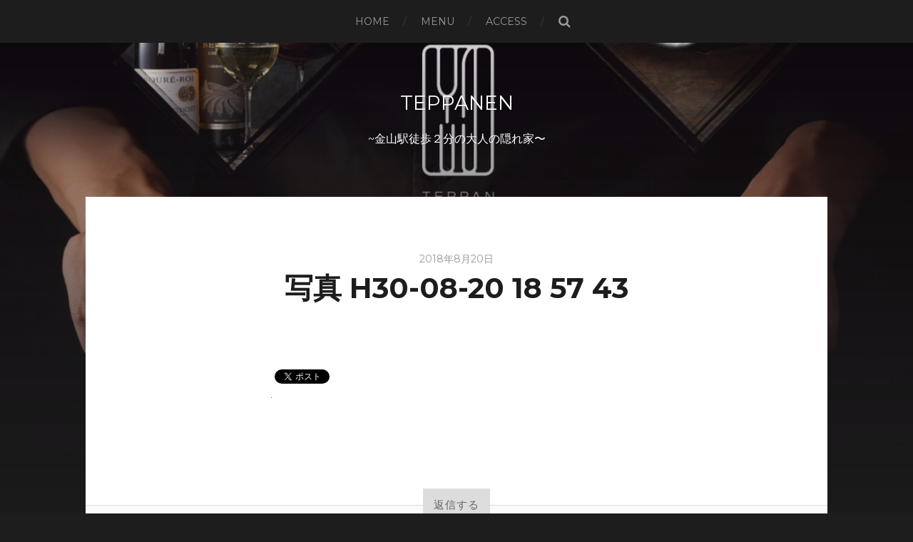

--- FILE ---
content_type: text/html; charset=UTF-8
request_url: http://teppanen.com/%E5%86%99%E7%9C%9F-h30-08-20-18-57-43/
body_size: 5684
content:
<!DOCTYPE html>

<html class="no-js" lang="ja"
	itemscope 
	itemtype="http://schema.org/Article" 
	prefix="og: http://ogp.me/ns#" >

	<head profile="http://gmpg.org/xfn/11">
		
		<meta http-equiv="Content-Type" content="text/html; charset=UTF-8" />
		<meta name="viewport" content="width=device-width, initial-scale=1.0, maximum-scale=1.0, user-scalable=no" >
		 
		<title>写真 H30-08-20 18 57 43 &#8211; TeppanEN</title>
<script>document.documentElement.className = document.documentElement.className.replace("no-js","js");</script>
<link rel='dns-prefetch' href='//s.w.org' />
<link rel="alternate" type="application/rss+xml" title="TeppanEN &raquo; フィード" href="http://teppanen.com/feed/" />
<link rel="alternate" type="application/rss+xml" title="TeppanEN &raquo; コメントフィード" href="http://teppanen.com/comments/feed/" />
<link rel="alternate" type="application/rss+xml" title="TeppanEN &raquo; 写真 H30-08-20 18 57 43 のコメントのフィード" href="http://teppanen.com/feed/?attachment_id=257" />
		<script type="text/javascript">
			window._wpemojiSettings = {"baseUrl":"https:\/\/s.w.org\/images\/core\/emoji\/2.3\/72x72\/","ext":".png","svgUrl":"https:\/\/s.w.org\/images\/core\/emoji\/2.3\/svg\/","svgExt":".svg","source":{"concatemoji":"http:\/\/teppanen.com\/wp-includes\/js\/wp-emoji-release.min.js?ver=4.8.25"}};
			!function(t,a,e){var r,i,n,o=a.createElement("canvas"),l=o.getContext&&o.getContext("2d");function c(t){var e=a.createElement("script");e.src=t,e.defer=e.type="text/javascript",a.getElementsByTagName("head")[0].appendChild(e)}for(n=Array("flag","emoji4"),e.supports={everything:!0,everythingExceptFlag:!0},i=0;i<n.length;i++)e.supports[n[i]]=function(t){var e,a=String.fromCharCode;if(!l||!l.fillText)return!1;switch(l.clearRect(0,0,o.width,o.height),l.textBaseline="top",l.font="600 32px Arial",t){case"flag":return(l.fillText(a(55356,56826,55356,56819),0,0),e=o.toDataURL(),l.clearRect(0,0,o.width,o.height),l.fillText(a(55356,56826,8203,55356,56819),0,0),e===o.toDataURL())?!1:(l.clearRect(0,0,o.width,o.height),l.fillText(a(55356,57332,56128,56423,56128,56418,56128,56421,56128,56430,56128,56423,56128,56447),0,0),e=o.toDataURL(),l.clearRect(0,0,o.width,o.height),l.fillText(a(55356,57332,8203,56128,56423,8203,56128,56418,8203,56128,56421,8203,56128,56430,8203,56128,56423,8203,56128,56447),0,0),e!==o.toDataURL());case"emoji4":return l.fillText(a(55358,56794,8205,9794,65039),0,0),e=o.toDataURL(),l.clearRect(0,0,o.width,o.height),l.fillText(a(55358,56794,8203,9794,65039),0,0),e!==o.toDataURL()}return!1}(n[i]),e.supports.everything=e.supports.everything&&e.supports[n[i]],"flag"!==n[i]&&(e.supports.everythingExceptFlag=e.supports.everythingExceptFlag&&e.supports[n[i]]);e.supports.everythingExceptFlag=e.supports.everythingExceptFlag&&!e.supports.flag,e.DOMReady=!1,e.readyCallback=function(){e.DOMReady=!0},e.supports.everything||(r=function(){e.readyCallback()},a.addEventListener?(a.addEventListener("DOMContentLoaded",r,!1),t.addEventListener("load",r,!1)):(t.attachEvent("onload",r),a.attachEvent("onreadystatechange",function(){"complete"===a.readyState&&e.readyCallback()})),(r=e.source||{}).concatemoji?c(r.concatemoji):r.wpemoji&&r.twemoji&&(c(r.twemoji),c(r.wpemoji)))}(window,document,window._wpemojiSettings);
		</script>
		<style type="text/css">
img.wp-smiley,
img.emoji {
	display: inline !important;
	border: none !important;
	box-shadow: none !important;
	height: 1em !important;
	width: 1em !important;
	margin: 0 .07em !important;
	vertical-align: -0.1em !important;
	background: none !important;
	padding: 0 !important;
}
</style>
<link rel='stylesheet' id='hitchcock_google_fonts-css'  href='//fonts.googleapis.com/css?family=Montserrat%3A400%2C700%7CDroid+Serif%3A400%2C400italic%2C700%2C700italic&#038;ver=4.8.25' type='text/css' media='all' />
<link rel='stylesheet' id='hitchcock_fontawesome-css'  href='http://teppanen.com/wp-content/themes/hitchcock/fa/css/font-awesome.css?ver=4.8.25' type='text/css' media='all' />
<link rel='stylesheet' id='hitchcock_style-css'  href='http://teppanen.com/wp-content/themes/hitchcock/style.css?ver=4.8.25' type='text/css' media='all' />
<script type='text/javascript' src='http://teppanen.com/wp-includes/js/jquery/jquery.js?ver=1.12.4'></script>
<script type='text/javascript' src='http://teppanen.com/wp-includes/js/jquery/jquery-migrate.min.js?ver=1.4.1'></script>
<script type='text/javascript' src='http://teppanen.com/wp-content/themes/hitchcock/js/flexslider.js?ver=1'></script>
<script type='text/javascript' src='http://teppanen.com/wp-content/themes/hitchcock/js/doubletaptogo.js?ver=1'></script>
<link rel='https://api.w.org/' href='http://teppanen.com/wp-json/' />
<link rel="EditURI" type="application/rsd+xml" title="RSD" href="http://teppanen.com/xmlrpc.php?rsd" />
<link rel="wlwmanifest" type="application/wlwmanifest+xml" href="http://teppanen.com/wp-includes/wlwmanifest.xml" /> 
<meta name="generator" content="WordPress 4.8.25" />
<link rel='shortlink' href='http://teppanen.com/?p=257' />
<link rel="alternate" type="application/json+oembed" href="http://teppanen.com/wp-json/oembed/1.0/embed?url=http%3A%2F%2Fteppanen.com%2F%25e5%2586%2599%25e7%259c%259f-h30-08-20-18-57-43%2F" />
<link rel="alternate" type="text/xml+oembed" href="http://teppanen.com/wp-json/oembed/1.0/embed?url=http%3A%2F%2Fteppanen.com%2F%25e5%2586%2599%25e7%259c%259f-h30-08-20-18-57-43%2F&#038;format=xml" />

		<!-- Customizer CSS --> 

		<style type="text/css">
		
			body a { color:#4f2a00; }			body a:hover { color:#4f2a00; }			.blog-title a:hover { color:#4f2a00; }			.social-menu a:hover { background:#4f2a00; }			.post:hover .archive-post-title { color:#4f2a00; }			.post-content a { color:#4f2a00; }			.post-content a:hover { color:#4f2a00; }			.post-content a:hover { border-bottom-color:#4f2a00; }			.post-content p.pull { color:#4f2a00; }			.post-content input[type="submit"] { background:#4f2a00; }			.post-content input[type="button"] { background:#4f2a00; }			.post-content input[type="reset"] { background:#4f2a00; }			.post-content input:focus { border-color:#4f2a00; }			.post-content textarea:focus { border-color:#4f2a00; }			.button { background:#4f2a00; }			.page-links a:hover { background:#4f2a00; }			.comments .pingbacks li a:hover { color:#4f2a00; }			.comment-header h4 a:hover { color:#4f2a00; }			.comment-form input:focus { border-color:#4f2a00; }			.comment-form textarea:focus { border-color:#4f2a00; }			.form-submit #submit { background-color:#4f2a00; }			.comment-title .url:hover { color:#4f2a00; }			.comment-actions a { color:#4f2a00; }			.comment-actions a:hover { color:#4f2a00; }			.archive-nav a:hover { color:#4f2a00; }			#infinite-handle:hover { background:#4f2a00; }			.credits p:first-child a:hover { color:#4f2a00; }
			.nav-toggle.active .bar { background-color:#4f2a00; }			.mobile-menu a:hover { color:#4f2a00; }
		</style> 

		<!-- /Customizer CSS -->

		<style>.simplemap img{max-width:none !important;padding:0 !important;margin:0 !important;}.staticmap,.staticmap img{max-width:100% !important;height:auto !important;}.simplemap .simplemap-content{display:none;}</style>

<!-- BEGIN: WP Social Bookmarking Light HEAD -->


<script>
    (function (d, s, id) {
        var js, fjs = d.getElementsByTagName(s)[0];
        if (d.getElementById(id)) return;
        js = d.createElement(s);
        js.id = id;
        js.src = "//connect.facebook.net/ja_JP/sdk.js#xfbml=1&version=v2.7";
        fjs.parentNode.insertBefore(js, fjs);
    }(document, 'script', 'facebook-jssdk'));
</script>

<style type="text/css">
    .wp_social_bookmarking_light{
    border: 0 !important;
    padding: 10px 0 20px 0 !important;
    margin: 0 !important;
}
.wp_social_bookmarking_light div{
    float: left !important;
    border: 0 !important;
    padding: 0 !important;
    margin: 0 5px 0px 0 !important;
    min-height: 30px !important;
    line-height: 18px !important;
    text-indent: 0 !important;
}
.wp_social_bookmarking_light img{
    border: 0 !important;
    padding: 0;
    margin: 0;
    vertical-align: top !important;
}
.wp_social_bookmarking_light_clear{
    clear: both !important;
}
#fb-root{
    display: none;
}
.wsbl_facebook_like iframe{
    max-width: none !important;
}
.wsbl_pinterest a{
    border: 0px !important;
}
</style>
<!-- END: WP Social Bookmarking Light HEAD -->
<link rel="icon" href="http://teppanen.com/wp-content/uploads/2017/11/cropped-EN3-32x32.jpg" sizes="32x32" />
<link rel="icon" href="http://teppanen.com/wp-content/uploads/2017/11/cropped-EN3-192x192.jpg" sizes="192x192" />
<link rel="apple-touch-icon-precomposed" href="http://teppanen.com/wp-content/uploads/2017/11/cropped-EN3-180x180.jpg" />
<meta name="msapplication-TileImage" content="http://teppanen.com/wp-content/uploads/2017/11/cropped-EN3-270x270.jpg" />
		<style type="text/css" id="wp-custom-css">
			/*
メインの背景
*/
#contents #main {
	background-color: #fff;
	padding: 20px 10px;
	margin-bottom: 24px;
	border-radius: 8px;
	border: 1px solid #ddd;
}		</style>
		
	</head>
	
	<body class="attachment attachment-template-default single single-attachment postid-257 attachmentid-257 attachment-jpeg post single">
		
		<div class="navigation">
			
			<div class="section-inner">
				
				<ul class="main-menu">
																		
					<li id="menu-item-112" class="menu-item menu-item-type-post_type menu-item-object-page menu-item-home menu-item-112"><a href="http://teppanen.com/">HOME</a></li>
<li id="menu-item-33" class="menu-item menu-item-type-post_type menu-item-object-page menu-item-33"><a href="http://teppanen.com/menu/">MENU</a></li>
<li id="menu-item-31" class="menu-item menu-item-type-post_type menu-item-object-page menu-item-31"><a href="http://teppanen.com/access/">ACCESS</a></li>
					
					<li class="header-search">
						<form method="get" class="search-form" id="search-form" action="http://teppanen.com/">
							<input type="search" class="search-field" name="s" placeholder="検索フォーム" /> 
							<a class="search-button" onclick="document.getElementById( 'search-form' ).submit(); return false;"><div class="fa fw fa-search"></div></a>
						</form>
					</li>
					
				</ul>
				
				<div class="clear"></div>
				
			</div><!-- .section-inner -->
			
			<div class="nav-toggle">
					
				<div class="bars">
					<div class="bar"></div>
					<div class="bar"></div>
					<div class="bar"></div>
				</div>
				
			</div><!-- .nav-toggle -->
			
			<div class="mobile-navigation">
			
				<ul class="mobile-menu">
																			
					<li class="menu-item menu-item-type-post_type menu-item-object-page menu-item-home menu-item-112"><a href="http://teppanen.com/">HOME</a></li>
<li class="menu-item menu-item-type-post_type menu-item-object-page menu-item-33"><a href="http://teppanen.com/menu/">MENU</a></li>
<li class="menu-item menu-item-type-post_type menu-item-object-page menu-item-31"><a href="http://teppanen.com/access/">ACCESS</a></li>
					
				</ul>
				
				<form method="get" class="search-form" id="search-form" action="http://teppanen.com/">
	<input type="search" class="search-field" placeholder="検索フォーム" name="s" id="s" /> 
	<a class="search-button" onclick="document.getElementById( 'search-form' ).submit(); return false;"><div class="fa fw fa-search"></div></a>
</form>			
			</div><!-- .mobile-navigation -->
			
		</div><!-- .navigation -->

				
		<div class="header-image" style="background-image: url( http://teppanen.com/wp-content/uploads/2017/10/cropped-S__104718352-5.jpg );"></div>
	
		<div class="header section-inner">
		
					
				<h2 class="blog-title">
					<a href="http://teppanen.com" title="TeppanEN &mdash; ~金山駅徒歩２分の大人の隠れ家〜" rel="home">TeppanEN</a>
				</h2>
				
						
				<p class="blog-description">~金山駅徒歩２分の大人の隠れ家〜</p>
			
						
		</div><!-- .header -->
<div class="content section-inner">
											        
			
		<div id="post-257" class="single single-post post-257 attachment type-attachment status-inherit hentry">
			
			<div class="post-container">
				
								
				<div class="post-header">
					
					<p class="post-date">2018年8月20日</p>
					
					<h1 class="post-title">写真 H30-08-20 18 57 43</h1>					
				</div>
				
				<div class="post-inner">
					    
				    <div class="post-content">
				    
				    	<div class='wp_social_bookmarking_light'>
            <div class="wsbl_facebook_like"><div id="fb-root"></div><fb:like href="http://teppanen.com/%e5%86%99%e7%9c%9f-h30-08-20-18-57-43/" layout="button_count" action="like" width="100" share="true" show_faces="false" ></fb:like></div>
            <div class="wsbl_twitter"><a href="https://twitter.com/share" class="twitter-share-button" data-url="http://teppanen.com/%e5%86%99%e7%9c%9f-h30-08-20-18-57-43/" data-text="写真 H30-08-20 18 57 43" data-via="teppanen" data-lang="ja">Tweet</a></div>
    </div>
<br class='wp_social_bookmarking_light_clear' />
<p class="attachment"><a href='http://teppanen.com/wp-content/uploads/2018/08/写真-H30-08-20-18-57-43.jpg'><img width="1" height="1" src="http://teppanen.com/wp-content/uploads/2018/08/写真-H30-08-20-18-57-43.jpg" class="attachment-medium size-medium" alt="" /></a></p>
				    
				    </div><!-- .post-content -->
				    
				    <div class="clear"></div>
				    
				    					
					<div class="post-meta">
				
												
												
							
					</div><!-- .post-meta -->
					
					<div class="post-navigation">
						
												
						<div class="clear"></div>
					
					</div><!-- .post-navigation -->
				
				</div><!-- .post-inner -->
				
				
	<div class="comments-container">
		
		
			<div id="respond" class="comment-respond">
		<h3 id="reply-title" class="comment-reply-title"><div class="inner">返信する</div> <small><a rel="nofollow" id="cancel-comment-reply-link" href="/%E5%86%99%E7%9C%9F-h30-08-20-18-57-43/#respond" style="display:none;">コメントをキャンセル</a></small></h3>			<form action="http://teppanen.com/wp-comments-post.php" method="post" id="commentform" class="comment-form">
				<p class="comment-form-comment">
					<label for="comment">コメント</label>
					<textarea id="comment" name="comment" cols="45" rows="6" required></textarea>
				</p><p class="comment-form-author"><label for="author">名前 <span class="required">*</span></label> <input id="author" name="author" type="text" value="" size="30" maxlength="245" aria-required='true' required='required' /></p>
<p class="comment-form-email"><label for="email">メール <span class="required">*</span></label> <input id="email" name="email" type="text" value="" size="30" maxlength="100" aria-describedby="email-notes" aria-required='true' required='required' /></p>
<p class="comment-form-url"><label for="url">サイト</label> <input id="url" name="url" type="text" value="" size="30" maxlength="200" /></p>
<p class="form-submit"><input name="submit" type="submit" id="submit" class="submit" value="コメントを送信" /> <input type='hidden' name='comment_post_ID' value='257' id='comment_post_ID' />
<input type='hidden' name='comment_parent' id='comment_parent' value='0' />
</p><p style="display: none;"><input type="hidden" id="akismet_comment_nonce" name="akismet_comment_nonce" value="61c23753cb" /></p><p style="display: none;"><input type="hidden" id="ak_js" name="ak_js" value="204"/></p>			</form>
			</div><!-- #respond -->
			
	</div><!-- .comments-container -->
	
			
			</div><!-- .post-container -->
			
		</div><!-- .post -->
		
	</div><!-- .content -->
	
			
		<div class="related-posts posts section-inner">
					
								
			<div class="clear"></div>

		</div><!-- .related-posts --> 

				
	    

</div><!-- .content -->
		
<div class="credits section-inner">
			
	<p>&copy; 2017 <a href="http://teppanen.com/teppanen.com">Copyright © TeppanEN All Rights Reserved.</a></p>
	<p> <a href=""> </a></p>
	
	<div class="clear"></div>
	
</div><!-- .credits -->


<!-- BEGIN: WP Social Bookmarking Light FOOTER -->
    <script>!function(d,s,id){var js,fjs=d.getElementsByTagName(s)[0],p=/^http:/.test(d.location)?'http':'https';if(!d.getElementById(id)){js=d.createElement(s);js.id=id;js.src=p+'://platform.twitter.com/widgets.js';fjs.parentNode.insertBefore(js,fjs);}}(document, 'script', 'twitter-wjs');</script>


<!-- END: WP Social Bookmarking Light FOOTER -->
<script type='text/javascript' src='http://teppanen.com/wp-content/themes/hitchcock/js/global.js?ver=4.8.25'></script>
<script type='text/javascript' src='http://teppanen.com/wp-includes/js/comment-reply.min.js?ver=4.8.25'></script>
<script type='text/javascript' src='http://teppanen.com/wp-includes/js/wp-embed.min.js?ver=4.8.25'></script>
<script type='text/javascript' src='http://teppanen.com/wp-content/plugins/akismet/_inc/form.js?ver=3.3.4'></script>

</body>
</html>